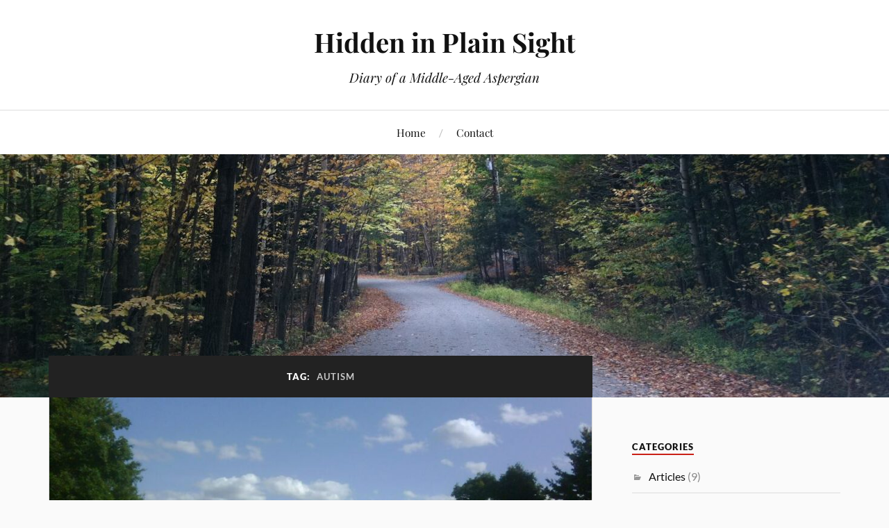

--- FILE ---
content_type: text/html; charset=UTF-8
request_url: https://aspergiandiary.com/tag/autism/
body_size: 26507
content:
<!DOCTYPE html>

<html class="no-js" lang="en-US">

	<head profile="http://gmpg.org/xfn/11">

		<meta http-equiv="Content-Type" content="text/html; charset=UTF-8" />
		<meta name="viewport" content="width=device-width, initial-scale=1.0, maximum-scale=1.0, user-scalable=no" >

		<title>autism &#8211; Hidden in Plain Sight</title>
<meta name='robots' content='max-image-preview:large' />
	<style>img:is([sizes="auto" i], [sizes^="auto," i]) { contain-intrinsic-size: 3000px 1500px }</style>
	<script>document.documentElement.className = document.documentElement.className.replace("no-js","js");</script>
<link rel='dns-prefetch' href='//static.addtoany.com' />
<link rel="alternate" type="application/rss+xml" title="Hidden in Plain Sight &raquo; Feed" href="https://aspergiandiary.com/feed/" />
<link rel="alternate" type="application/rss+xml" title="Hidden in Plain Sight &raquo; Comments Feed" href="https://aspergiandiary.com/comments/feed/" />
<link rel="alternate" type="application/rss+xml" title="Hidden in Plain Sight &raquo; autism Tag Feed" href="https://aspergiandiary.com/tag/autism/feed/" />
<script type="text/javascript">
/* <![CDATA[ */
window._wpemojiSettings = {"baseUrl":"https:\/\/s.w.org\/images\/core\/emoji\/16.0.1\/72x72\/","ext":".png","svgUrl":"https:\/\/s.w.org\/images\/core\/emoji\/16.0.1\/svg\/","svgExt":".svg","source":{"concatemoji":"https:\/\/aspergiandiary.com\/wp-includes\/js\/wp-emoji-release.min.js?ver=6.8.3"}};
/*! This file is auto-generated */
!function(s,n){var o,i,e;function c(e){try{var t={supportTests:e,timestamp:(new Date).valueOf()};sessionStorage.setItem(o,JSON.stringify(t))}catch(e){}}function p(e,t,n){e.clearRect(0,0,e.canvas.width,e.canvas.height),e.fillText(t,0,0);var t=new Uint32Array(e.getImageData(0,0,e.canvas.width,e.canvas.height).data),a=(e.clearRect(0,0,e.canvas.width,e.canvas.height),e.fillText(n,0,0),new Uint32Array(e.getImageData(0,0,e.canvas.width,e.canvas.height).data));return t.every(function(e,t){return e===a[t]})}function u(e,t){e.clearRect(0,0,e.canvas.width,e.canvas.height),e.fillText(t,0,0);for(var n=e.getImageData(16,16,1,1),a=0;a<n.data.length;a++)if(0!==n.data[a])return!1;return!0}function f(e,t,n,a){switch(t){case"flag":return n(e,"\ud83c\udff3\ufe0f\u200d\u26a7\ufe0f","\ud83c\udff3\ufe0f\u200b\u26a7\ufe0f")?!1:!n(e,"\ud83c\udde8\ud83c\uddf6","\ud83c\udde8\u200b\ud83c\uddf6")&&!n(e,"\ud83c\udff4\udb40\udc67\udb40\udc62\udb40\udc65\udb40\udc6e\udb40\udc67\udb40\udc7f","\ud83c\udff4\u200b\udb40\udc67\u200b\udb40\udc62\u200b\udb40\udc65\u200b\udb40\udc6e\u200b\udb40\udc67\u200b\udb40\udc7f");case"emoji":return!a(e,"\ud83e\udedf")}return!1}function g(e,t,n,a){var r="undefined"!=typeof WorkerGlobalScope&&self instanceof WorkerGlobalScope?new OffscreenCanvas(300,150):s.createElement("canvas"),o=r.getContext("2d",{willReadFrequently:!0}),i=(o.textBaseline="top",o.font="600 32px Arial",{});return e.forEach(function(e){i[e]=t(o,e,n,a)}),i}function t(e){var t=s.createElement("script");t.src=e,t.defer=!0,s.head.appendChild(t)}"undefined"!=typeof Promise&&(o="wpEmojiSettingsSupports",i=["flag","emoji"],n.supports={everything:!0,everythingExceptFlag:!0},e=new Promise(function(e){s.addEventListener("DOMContentLoaded",e,{once:!0})}),new Promise(function(t){var n=function(){try{var e=JSON.parse(sessionStorage.getItem(o));if("object"==typeof e&&"number"==typeof e.timestamp&&(new Date).valueOf()<e.timestamp+604800&&"object"==typeof e.supportTests)return e.supportTests}catch(e){}return null}();if(!n){if("undefined"!=typeof Worker&&"undefined"!=typeof OffscreenCanvas&&"undefined"!=typeof URL&&URL.createObjectURL&&"undefined"!=typeof Blob)try{var e="postMessage("+g.toString()+"("+[JSON.stringify(i),f.toString(),p.toString(),u.toString()].join(",")+"));",a=new Blob([e],{type:"text/javascript"}),r=new Worker(URL.createObjectURL(a),{name:"wpTestEmojiSupports"});return void(r.onmessage=function(e){c(n=e.data),r.terminate(),t(n)})}catch(e){}c(n=g(i,f,p,u))}t(n)}).then(function(e){for(var t in e)n.supports[t]=e[t],n.supports.everything=n.supports.everything&&n.supports[t],"flag"!==t&&(n.supports.everythingExceptFlag=n.supports.everythingExceptFlag&&n.supports[t]);n.supports.everythingExceptFlag=n.supports.everythingExceptFlag&&!n.supports.flag,n.DOMReady=!1,n.readyCallback=function(){n.DOMReady=!0}}).then(function(){return e}).then(function(){var e;n.supports.everything||(n.readyCallback(),(e=n.source||{}).concatemoji?t(e.concatemoji):e.wpemoji&&e.twemoji&&(t(e.twemoji),t(e.wpemoji)))}))}((window,document),window._wpemojiSettings);
/* ]]> */
</script>
<style id='wp-emoji-styles-inline-css' type='text/css'>

	img.wp-smiley, img.emoji {
		display: inline !important;
		border: none !important;
		box-shadow: none !important;
		height: 1em !important;
		width: 1em !important;
		margin: 0 0.07em !important;
		vertical-align: -0.1em !important;
		background: none !important;
		padding: 0 !important;
	}
</style>
<link rel='stylesheet' id='wp-block-library-css' href='https://aspergiandiary.com/wp-includes/css/dist/block-library/style.min.css?ver=6.8.3' type='text/css' media='all' />
<style id='classic-theme-styles-inline-css' type='text/css'>
/*! This file is auto-generated */
.wp-block-button__link{color:#fff;background-color:#32373c;border-radius:9999px;box-shadow:none;text-decoration:none;padding:calc(.667em + 2px) calc(1.333em + 2px);font-size:1.125em}.wp-block-file__button{background:#32373c;color:#fff;text-decoration:none}
</style>
<style id='global-styles-inline-css' type='text/css'>
:root{--wp--preset--aspect-ratio--square: 1;--wp--preset--aspect-ratio--4-3: 4/3;--wp--preset--aspect-ratio--3-4: 3/4;--wp--preset--aspect-ratio--3-2: 3/2;--wp--preset--aspect-ratio--2-3: 2/3;--wp--preset--aspect-ratio--16-9: 16/9;--wp--preset--aspect-ratio--9-16: 9/16;--wp--preset--color--black: #111;--wp--preset--color--cyan-bluish-gray: #abb8c3;--wp--preset--color--white: #fff;--wp--preset--color--pale-pink: #f78da7;--wp--preset--color--vivid-red: #cf2e2e;--wp--preset--color--luminous-vivid-orange: #ff6900;--wp--preset--color--luminous-vivid-amber: #fcb900;--wp--preset--color--light-green-cyan: #7bdcb5;--wp--preset--color--vivid-green-cyan: #00d084;--wp--preset--color--pale-cyan-blue: #8ed1fc;--wp--preset--color--vivid-cyan-blue: #0693e3;--wp--preset--color--vivid-purple: #9b51e0;--wp--preset--color--accent: #CA2017;--wp--preset--color--dark-gray: #333;--wp--preset--color--medium-gray: #555;--wp--preset--color--light-gray: #777;--wp--preset--gradient--vivid-cyan-blue-to-vivid-purple: linear-gradient(135deg,rgba(6,147,227,1) 0%,rgb(155,81,224) 100%);--wp--preset--gradient--light-green-cyan-to-vivid-green-cyan: linear-gradient(135deg,rgb(122,220,180) 0%,rgb(0,208,130) 100%);--wp--preset--gradient--luminous-vivid-amber-to-luminous-vivid-orange: linear-gradient(135deg,rgba(252,185,0,1) 0%,rgba(255,105,0,1) 100%);--wp--preset--gradient--luminous-vivid-orange-to-vivid-red: linear-gradient(135deg,rgba(255,105,0,1) 0%,rgb(207,46,46) 100%);--wp--preset--gradient--very-light-gray-to-cyan-bluish-gray: linear-gradient(135deg,rgb(238,238,238) 0%,rgb(169,184,195) 100%);--wp--preset--gradient--cool-to-warm-spectrum: linear-gradient(135deg,rgb(74,234,220) 0%,rgb(151,120,209) 20%,rgb(207,42,186) 40%,rgb(238,44,130) 60%,rgb(251,105,98) 80%,rgb(254,248,76) 100%);--wp--preset--gradient--blush-light-purple: linear-gradient(135deg,rgb(255,206,236) 0%,rgb(152,150,240) 100%);--wp--preset--gradient--blush-bordeaux: linear-gradient(135deg,rgb(254,205,165) 0%,rgb(254,45,45) 50%,rgb(107,0,62) 100%);--wp--preset--gradient--luminous-dusk: linear-gradient(135deg,rgb(255,203,112) 0%,rgb(199,81,192) 50%,rgb(65,88,208) 100%);--wp--preset--gradient--pale-ocean: linear-gradient(135deg,rgb(255,245,203) 0%,rgb(182,227,212) 50%,rgb(51,167,181) 100%);--wp--preset--gradient--electric-grass: linear-gradient(135deg,rgb(202,248,128) 0%,rgb(113,206,126) 100%);--wp--preset--gradient--midnight: linear-gradient(135deg,rgb(2,3,129) 0%,rgb(40,116,252) 100%);--wp--preset--font-size--small: 16px;--wp--preset--font-size--medium: 20px;--wp--preset--font-size--large: 24px;--wp--preset--font-size--x-large: 42px;--wp--preset--font-size--normal: 18px;--wp--preset--font-size--larger: 27px;--wp--preset--spacing--20: 0.44rem;--wp--preset--spacing--30: 0.67rem;--wp--preset--spacing--40: 1rem;--wp--preset--spacing--50: 1.5rem;--wp--preset--spacing--60: 2.25rem;--wp--preset--spacing--70: 3.38rem;--wp--preset--spacing--80: 5.06rem;--wp--preset--shadow--natural: 6px 6px 9px rgba(0, 0, 0, 0.2);--wp--preset--shadow--deep: 12px 12px 50px rgba(0, 0, 0, 0.4);--wp--preset--shadow--sharp: 6px 6px 0px rgba(0, 0, 0, 0.2);--wp--preset--shadow--outlined: 6px 6px 0px -3px rgba(255, 255, 255, 1), 6px 6px rgba(0, 0, 0, 1);--wp--preset--shadow--crisp: 6px 6px 0px rgba(0, 0, 0, 1);}:where(.is-layout-flex){gap: 0.5em;}:where(.is-layout-grid){gap: 0.5em;}body .is-layout-flex{display: flex;}.is-layout-flex{flex-wrap: wrap;align-items: center;}.is-layout-flex > :is(*, div){margin: 0;}body .is-layout-grid{display: grid;}.is-layout-grid > :is(*, div){margin: 0;}:where(.wp-block-columns.is-layout-flex){gap: 2em;}:where(.wp-block-columns.is-layout-grid){gap: 2em;}:where(.wp-block-post-template.is-layout-flex){gap: 1.25em;}:where(.wp-block-post-template.is-layout-grid){gap: 1.25em;}.has-black-color{color: var(--wp--preset--color--black) !important;}.has-cyan-bluish-gray-color{color: var(--wp--preset--color--cyan-bluish-gray) !important;}.has-white-color{color: var(--wp--preset--color--white) !important;}.has-pale-pink-color{color: var(--wp--preset--color--pale-pink) !important;}.has-vivid-red-color{color: var(--wp--preset--color--vivid-red) !important;}.has-luminous-vivid-orange-color{color: var(--wp--preset--color--luminous-vivid-orange) !important;}.has-luminous-vivid-amber-color{color: var(--wp--preset--color--luminous-vivid-amber) !important;}.has-light-green-cyan-color{color: var(--wp--preset--color--light-green-cyan) !important;}.has-vivid-green-cyan-color{color: var(--wp--preset--color--vivid-green-cyan) !important;}.has-pale-cyan-blue-color{color: var(--wp--preset--color--pale-cyan-blue) !important;}.has-vivid-cyan-blue-color{color: var(--wp--preset--color--vivid-cyan-blue) !important;}.has-vivid-purple-color{color: var(--wp--preset--color--vivid-purple) !important;}.has-black-background-color{background-color: var(--wp--preset--color--black) !important;}.has-cyan-bluish-gray-background-color{background-color: var(--wp--preset--color--cyan-bluish-gray) !important;}.has-white-background-color{background-color: var(--wp--preset--color--white) !important;}.has-pale-pink-background-color{background-color: var(--wp--preset--color--pale-pink) !important;}.has-vivid-red-background-color{background-color: var(--wp--preset--color--vivid-red) !important;}.has-luminous-vivid-orange-background-color{background-color: var(--wp--preset--color--luminous-vivid-orange) !important;}.has-luminous-vivid-amber-background-color{background-color: var(--wp--preset--color--luminous-vivid-amber) !important;}.has-light-green-cyan-background-color{background-color: var(--wp--preset--color--light-green-cyan) !important;}.has-vivid-green-cyan-background-color{background-color: var(--wp--preset--color--vivid-green-cyan) !important;}.has-pale-cyan-blue-background-color{background-color: var(--wp--preset--color--pale-cyan-blue) !important;}.has-vivid-cyan-blue-background-color{background-color: var(--wp--preset--color--vivid-cyan-blue) !important;}.has-vivid-purple-background-color{background-color: var(--wp--preset--color--vivid-purple) !important;}.has-black-border-color{border-color: var(--wp--preset--color--black) !important;}.has-cyan-bluish-gray-border-color{border-color: var(--wp--preset--color--cyan-bluish-gray) !important;}.has-white-border-color{border-color: var(--wp--preset--color--white) !important;}.has-pale-pink-border-color{border-color: var(--wp--preset--color--pale-pink) !important;}.has-vivid-red-border-color{border-color: var(--wp--preset--color--vivid-red) !important;}.has-luminous-vivid-orange-border-color{border-color: var(--wp--preset--color--luminous-vivid-orange) !important;}.has-luminous-vivid-amber-border-color{border-color: var(--wp--preset--color--luminous-vivid-amber) !important;}.has-light-green-cyan-border-color{border-color: var(--wp--preset--color--light-green-cyan) !important;}.has-vivid-green-cyan-border-color{border-color: var(--wp--preset--color--vivid-green-cyan) !important;}.has-pale-cyan-blue-border-color{border-color: var(--wp--preset--color--pale-cyan-blue) !important;}.has-vivid-cyan-blue-border-color{border-color: var(--wp--preset--color--vivid-cyan-blue) !important;}.has-vivid-purple-border-color{border-color: var(--wp--preset--color--vivid-purple) !important;}.has-vivid-cyan-blue-to-vivid-purple-gradient-background{background: var(--wp--preset--gradient--vivid-cyan-blue-to-vivid-purple) !important;}.has-light-green-cyan-to-vivid-green-cyan-gradient-background{background: var(--wp--preset--gradient--light-green-cyan-to-vivid-green-cyan) !important;}.has-luminous-vivid-amber-to-luminous-vivid-orange-gradient-background{background: var(--wp--preset--gradient--luminous-vivid-amber-to-luminous-vivid-orange) !important;}.has-luminous-vivid-orange-to-vivid-red-gradient-background{background: var(--wp--preset--gradient--luminous-vivid-orange-to-vivid-red) !important;}.has-very-light-gray-to-cyan-bluish-gray-gradient-background{background: var(--wp--preset--gradient--very-light-gray-to-cyan-bluish-gray) !important;}.has-cool-to-warm-spectrum-gradient-background{background: var(--wp--preset--gradient--cool-to-warm-spectrum) !important;}.has-blush-light-purple-gradient-background{background: var(--wp--preset--gradient--blush-light-purple) !important;}.has-blush-bordeaux-gradient-background{background: var(--wp--preset--gradient--blush-bordeaux) !important;}.has-luminous-dusk-gradient-background{background: var(--wp--preset--gradient--luminous-dusk) !important;}.has-pale-ocean-gradient-background{background: var(--wp--preset--gradient--pale-ocean) !important;}.has-electric-grass-gradient-background{background: var(--wp--preset--gradient--electric-grass) !important;}.has-midnight-gradient-background{background: var(--wp--preset--gradient--midnight) !important;}.has-small-font-size{font-size: var(--wp--preset--font-size--small) !important;}.has-medium-font-size{font-size: var(--wp--preset--font-size--medium) !important;}.has-large-font-size{font-size: var(--wp--preset--font-size--large) !important;}.has-x-large-font-size{font-size: var(--wp--preset--font-size--x-large) !important;}
:where(.wp-block-post-template.is-layout-flex){gap: 1.25em;}:where(.wp-block-post-template.is-layout-grid){gap: 1.25em;}
:where(.wp-block-columns.is-layout-flex){gap: 2em;}:where(.wp-block-columns.is-layout-grid){gap: 2em;}
:root :where(.wp-block-pullquote){font-size: 1.5em;line-height: 1.6;}
</style>
<link rel='stylesheet' id='rcno-default-style-css' href='https://aspergiandiary.com/wp-content/plugins/recencio-book-reviews/public/templates/rcno_default/default-style.css?ver=1.0.0' type='text/css' media='all' />
<link rel='stylesheet' id='recencio-book-reviews-css' href='https://aspergiandiary.com/wp-content/plugins/recencio-book-reviews/public/css/rcno-reviews-public.css?ver=1.66.0' type='text/css' media='all' />
<link rel='stylesheet' id='wp-components-css' href='https://aspergiandiary.com/wp-includes/css/dist/components/style.min.css?ver=6.8.3' type='text/css' media='all' />
<link rel='stylesheet' id='godaddy-styles-css' href='https://aspergiandiary.com/wp-content/mu-plugins/vendor/wpex/godaddy-launch/includes/Dependencies/GoDaddy/Styles/build/latest.css?ver=2.0.2' type='text/css' media='all' />
<link rel='stylesheet' id='lovecraft_googlefonts-css' href='https://aspergiandiary.com/wp-content/themes/lovecraft/assets/css/fonts.css?ver=6.8.3' type='text/css' media='all' />
<link rel='stylesheet' id='lovecraft_genericons-css' href='https://aspergiandiary.com/wp-content/themes/lovecraft/assets/css/genericons.min.css?ver=6.8.3' type='text/css' media='all' />
<link rel='stylesheet' id='lovecraft_style-css' href='https://aspergiandiary.com/wp-content/themes/lovecraft/style.css?ver=2.1.1' type='text/css' media='all' />
<link rel='stylesheet' id='addtoany-css' href='https://aspergiandiary.com/wp-content/plugins/add-to-any/addtoany.min.css?ver=1.16' type='text/css' media='all' />
<script type="text/javascript" id="addtoany-core-js-before">
/* <![CDATA[ */
window.a2a_config=window.a2a_config||{};a2a_config.callbacks=[];a2a_config.overlays=[];a2a_config.templates={};
/* ]]> */
</script>
<script type="text/javascript" defer src="https://static.addtoany.com/menu/page.js" id="addtoany-core-js"></script>
<script type="text/javascript" src="https://aspergiandiary.com/wp-includes/js/jquery/jquery.min.js?ver=3.7.1" id="jquery-core-js"></script>
<script type="text/javascript" src="https://aspergiandiary.com/wp-includes/js/jquery/jquery-migrate.min.js?ver=3.4.1" id="jquery-migrate-js"></script>
<script type="text/javascript" defer src="https://aspergiandiary.com/wp-content/plugins/add-to-any/addtoany.min.js?ver=1.1" id="addtoany-jquery-js"></script>
<script type="text/javascript" src="https://aspergiandiary.com/wp-content/plugins/recencio-book-reviews/public/js/rcno-reviews-public.js?ver=1.66.0" id="recencio-book-reviews-js"></script>
<script type="text/javascript" src="https://aspergiandiary.com/wp-content/themes/lovecraft/assets/js/doubletaptogo.min.js?ver=1" id="lovecraft_doubletap-js"></script>
<link rel="https://api.w.org/" href="https://aspergiandiary.com/wp-json/" /><link rel="alternate" title="JSON" type="application/json" href="https://aspergiandiary.com/wp-json/wp/v2/tags/11" /><link rel="EditURI" type="application/rsd+xml" title="RSD" href="https://aspergiandiary.com/xmlrpc.php?rsd" />
<meta name="generator" content="WordPress 6.8.3" />
<link rel="icon" href="https://aspergiandiary.com/wp-content/uploads/2018/10/cropped-11742769_10207719117685739_4981323241046784059_n-e1538675346373-2-32x32.jpg" sizes="32x32" />
<link rel="icon" href="https://aspergiandiary.com/wp-content/uploads/2018/10/cropped-11742769_10207719117685739_4981323241046784059_n-e1538675346373-2-192x192.jpg" sizes="192x192" />
<link rel="apple-touch-icon" href="https://aspergiandiary.com/wp-content/uploads/2018/10/cropped-11742769_10207719117685739_4981323241046784059_n-e1538675346373-2-180x180.jpg" />
<meta name="msapplication-TileImage" content="https://aspergiandiary.com/wp-content/uploads/2018/10/cropped-11742769_10207719117685739_4981323241046784059_n-e1538675346373-2-270x270.jpg" />

	</head>

	<body class="archive tag tag-autism tag-11 wp-theme-lovecraft">

		
		<a class="skip-link button" href="#site-content">Skip to the content</a>

		<header class="header-wrapper">

			<div class="header section bg-white small-padding">

				<div class="section-inner group">

					
						<div class="blog-title">
							<a href="https://aspergiandiary.com" rel="home">Hidden in Plain Sight</a>
						</div>
					
													<h4 class="blog-tagline">Diary of a Middle-Aged Aspergian</h4>
											
					
				</div><!-- .section-inner -->

			</div><!-- .header -->

			<div class="toggles group">

				<button type="button" class="nav-toggle toggle">
					<div class="bar"></div>
					<div class="bar"></div>
					<div class="bar"></div>
					<span class="screen-reader-text">Toggle the mobile menu</span>
				</button>

				<button type="button" class="search-toggle toggle">
					<div class="genericon genericon-search"></div>
					<span class="screen-reader-text">Toggle the search field</span>
				</button>

			</div><!-- .toggles -->

		</header><!-- .header-wrapper -->

		<div class="navigation bg-white no-padding">

			<div class="section-inner group">

				<ul class="mobile-menu">

					<li id="menu-item-10" class="menu-item menu-item-type-custom menu-item-object-custom menu-item-10"><a href="/">Home</a></li>
<li id="menu-item-11" class="menu-item menu-item-type-post_type menu-item-object-page menu-item-11"><a href="https://aspergiandiary.com/contact/">Contact</a></li>

				</ul>

				<div class="mobile-search">
					
<form method="get" class="search-form" id="search-form-696eb43b9b2f7" action="https://aspergiandiary.com/">
	<input type="search" class="search-field" placeholder="Search form" name="s" id="s-696eb43b9b2fa" />
	<button type="submit" class="search-button"><div class="genericon genericon-search"></div><span class="screen-reader-text">Search</span></button>
</form>
				</div><!-- .mobile-search -->

				<ul class="main-menu">

					<li class="menu-item menu-item-type-custom menu-item-object-custom menu-item-10"><a href="/">Home</a></li>
<li class="menu-item menu-item-type-post_type menu-item-object-page menu-item-11"><a href="https://aspergiandiary.com/contact/">Contact</a></li>

				</ul><!-- .main-menu -->

			</div><!-- .section-inner -->

		</div><!-- .navigation -->

		
			<figure class="header-image bg-image" style="background-image: url( https://aspergiandiary.com/wp-content/uploads/2018/10/cropped-img_2562-1.jpg );">
				<img src="https://aspergiandiary.com/wp-content/uploads/2018/10/cropped-img_2562-1.jpg" />
			</figure>

		
		<main id="site-content">
<div class="wrapper section">

	<div class="section-inner group">

		<div class="content">

			
				<div class="archive-header">

					<h1 class="archive-title">

						Tag: <span>autism</span>
						
					</h1>

					
				</div><!-- .archive-header -->

			
			
				<div class="posts" id="posts">

					<div id="post-368" class="post post-368 type-post status-publish format-standard has-post-thumbnail hentry category-articles tag-aspergers tag-autism tag-grief tag-shambhala">

	
	
		<figure class="post-image">
			<a href="https://aspergiandiary.com/2019/11/accepting-loss-and-impermanence/">
				<img width="900" height="675" src="https://aspergiandiary.com/wp-content/uploads/2019/11/Valley-View-900x675.jpg" class="attachment-post-image size-post-image wp-post-image" alt="" decoding="async" fetchpriority="high" srcset="https://aspergiandiary.com/wp-content/uploads/2019/11/Valley-View-900x675.jpg 900w, https://aspergiandiary.com/wp-content/uploads/2019/11/Valley-View-300x225.jpg 300w, https://aspergiandiary.com/wp-content/uploads/2019/11/Valley-View-768x576.jpg 768w, https://aspergiandiary.com/wp-content/uploads/2019/11/Valley-View.jpg 960w" sizes="(max-width: 900px) 100vw, 900px" />			</a><!-- .featured-media -->
		</figure><!-- .post-image -->

	
	<div class="post-inner">

		
			<div class="post-header">

				
					<h2 class="post-title"><a href="https://aspergiandiary.com/2019/11/accepting-loss-and-impermanence/">Accepting Loss and Impermanence</a></h2>

							
		<div class="post-meta">

			<p class="post-author"><span>By </span><a href="https://aspergiandiary.com/author/samiam02809/" title="Posts by Sam Adams" rel="author">Sam Adams</a></p>

			<p class="post-date"><span>On </span><a href="https://aspergiandiary.com/2019/11/accepting-loss-and-impermanence/">November 26, 2019</a></p>

							<p class="post-categories"><span>In </span><a href="https://aspergiandiary.com/category/articles/" rel="category tag">Articles</a></p>
			
			
		</div><!-- .post-meta -->

		
			</div><!-- .post-header -->

		
		
			<div class="post-content entry-content">
				
<h2 class="wp-block-heading">The more things change, the less they stay the same.</h2>



<div class="wp-block-image"><figure class="alignright size-large is-resized"><img decoding="async" src="https://aspergiandiary.com/wp-content/uploads/2019/11/Jennifer-1024x1024.jpg" alt="" class="wp-image-375" width="300" height="286"/><figcaption>Jennifer Howard, 2019</figcaption></figure></div>



<p>This past Saturday morning we said goodbye to someone I cherished, Jennifer Howard, at age 75. Jennifer was a longtime family friend, a woman seemingly loved by everyone who knew her, and truly one of my favorite humans in the world. Several years earlier we also lost Jennifer&#8217;s lifelong partner Mitchell, a man I admired and looked up to all my life, who was as close to a grandfather as I ever had. Truth be told, Mitchell and Jennifer led an amazing life&#8211;more than most people could ever ask for. They lived out loud, they traveled the world together, they opened their home&#8211;and their hearts&#8211;to a constant stream of friends and family. The love they felt for one another, and the joy they shared with others, seemed boundless.</p>



<p>Next to my desk I have a photograph of the Mad River Valley taken from the front porch of the Vermont home Mitchell and Jennifer inhabited for nearly fifty years. This image is a touchstone for me in moments when I am sad or weary, and I think of them every time I look at it. Over the years, when I&#8217;ve been in the Valley while Mitchell and Jennifer were away traveling somewhere, I would occasionally stop by their house just to stand on their porch, take in the view, breath deeply, and feel grounded for a moment. And suddenly today they&#8217;re both gone from this world. They&#8217;re not off visiting the Galapagos Islands; they&#8217;re not wintering in Key West; they&#8217;re not hiking the Long Trail; and the house that was always so warm feels cold and empty. It&#8217;s a reality I&#8217;m struggling to absorb, and I even debated if I should put the picture away. All of this has left me asking some fundamental questions about how I process grief and loss as a person with High-Functioning Autism.</p>



<div class="wp-block-image"><figure class="alignleft size-large is-resized"><img decoding="async" src="https://aspergiandiary.com/wp-content/uploads/2019/11/IMG-8734-1024x768.jpg" alt="" class="wp-image-383" width="300" height="212"/><figcaption>The Mad River Valley, as seen from Mitchell and Jennifer&#8217;s front porch, as seen from my desk in Rhode Island.</figcaption></figure></div>



<p>The world can be a bewildering and often overwhelming place for those of us living with Autism Spectrum Disorders. We struggle constantly to understand and interact with the neurotypical world around us. Things happen faster than we can process them, and we&#8217;re easily lost in the fog like a pilot who no longer knows which way is up and which way is down. Many with Autism use rituals and repetitive behaviors as a means of grounding, sometimes without even realizing we&#8217;re doing so. We are also grounded by familiar people and places, anchor points in an otherwise chaotic world. Humans that we know and love, who we can count on to love, understand, and accept us with all our quirks. Places that we can always go back to, like my hometown of New Orleans&#8211;or Mitchell and Jennifer&#8217;s front porch in Vermont. The constancy of these people and places, and the connections we share, help us find our bearings and remind us who (and sometimes where) we are.</p>



<p>The problem, of course, is that the world is an impermanent place. This I gleaned from years of studying Shambhala meditation. Our journey as humans is marked by uncertainty, loss, and pain. The harder we cling to people and things, the more elusive they become. This too I know. But while the concept makes sense to me in the abstract, I struggle mightily with its application to my life. Of course, many people prefer certainty and some degree of constancy; that&#8217;s not unique to people with Autism. But as a man with Asperger&#8217;s, I find change to be far more than uncomfortable. For me, change is inextricably coupled with loss, regardless of whether the change is for the better. This has led me to stick it out with the wrong jobs, friendships, once even a marriage, long after the point when I rationally knew it was time to go. Years after the fact, I still have nightmares about moving out of the house I once lived in, changing jobs, saying goodbye to people. Letting go of people, places, and routines familiar to me is extremely difficult&#8211;seemingly impossible at times. And when I do it, whether by choice or not, it leaves me unsettled and feeling a bit lost in the world. Losing first Mitchell, and now Jennifer, has certainly been that for me; my fundamental sense of where I am in the world is somehow altered without them.</p>



<div class="wp-block-image"><figure class="alignright size-large is-resized"><img decoding="async" src="https://aspergiandiary.com/wp-content/uploads/2019/11/Mitchell.jpg" alt="" class="wp-image-377" width="300" srcset="https://aspergiandiary.com/wp-content/uploads/2019/11/Mitchell.jpg 960w, https://aspergiandiary.com/wp-content/uploads/2019/11/Mitchell-300x225.jpg 300w, https://aspergiandiary.com/wp-content/uploads/2019/11/Mitchell-768x576.jpg 768w, https://aspergiandiary.com/wp-content/uploads/2019/11/Mitchell-900x675.jpg 900w" sizes="(max-width: 960px) 100vw, 960px" /><figcaption>With Mitchell Kontoff, 2014</figcaption></figure></div>



<p>The only thing worse than losing someone you love is watching someone you love suffer. And for the past year and a half, Jennifer&#8217;s friends and family have watched her suffer tremendously with her health, as all the while she wanted nothing more than to be reunited with her love Mitchell. To wish anything for Jennifer but a joyous, peaceful exit from this world would be unspeakably selfish. And, truth be told, when I read the text saying she had passed quietly during the night surrounded by her loved ones, my first tangible emotion was relief. Relief for her, and relief for all those who loved her and remained by by her side till the very end. But later in the day, after an early morning dash to Vermont, as I sat next to her, touched her hand and kissed her forehead to say goodbye, I realized there is now a hole in how I experience the world. From her bedside I gazed out the window at the same view of the Valley I&#8217;ve seen thousands of times before, and suddenly it didn&#8217;t look quite the same anymore. Not more, not less&#8230; just different, because Mitchell and Jennifer were no longer there to see it with those who loved them and shared so much joy with them over the years.</p>



<p>Of course people don&#8217;t live forever. And according to Frank Sinatra,  someday even Gibraltar may tumble. But as the humans we love and admire grow older and eventually leave us, the world doesn&#8217;t have to become duller and more uncertain. Instead we should each see it as our role to take their place, to be the person who enriches the world for others, and who eventually passes on the torch to another generation. In the meantime, the Mad River Valley is in fact no less beautiful today than it was yesterday. It is perhaps even a little brighter as I think of the decades that Mitchell and Jennifer enjoyed the view from their house. Someday my own children will hopefully stand in the same spot and think the same of me when I&#8217;m gone. In the meantime will I cherish every memory I have of Mitchell Kontoff and Jennifer Howard, and wish them Godspeed wherever their journey takes them next.</p>



<p>The picture will remain on the wall next to my desk.</p>



<pre class="wp-block-verse">This post is dedicated to the memory of two amazing humans, Mitchell Kontoff and Jennifer Howard, with profound gratitude for the love, laughter, and good times we've shared over the course of nearly five decades knowing each another. "May their memory be for a blessing."</pre>
<div class="addtoany_share_save_container addtoany_content addtoany_content_bottom"><div class="a2a_kit a2a_kit_size_32 addtoany_list" data-a2a-url="https://aspergiandiary.com/2019/11/accepting-loss-and-impermanence/" data-a2a-title="Accepting Loss and Impermanence"><a class="a2a_button_facebook" href="https://www.addtoany.com/add_to/facebook?linkurl=https%3A%2F%2Faspergiandiary.com%2F2019%2F11%2Faccepting-loss-and-impermanence%2F&amp;linkname=Accepting%20Loss%20and%20Impermanence" title="Facebook" rel="nofollow noopener" target="_blank"></a><a class="a2a_button_twitter" href="https://www.addtoany.com/add_to/twitter?linkurl=https%3A%2F%2Faspergiandiary.com%2F2019%2F11%2Faccepting-loss-and-impermanence%2F&amp;linkname=Accepting%20Loss%20and%20Impermanence" title="Twitter" rel="nofollow noopener" target="_blank"></a><a class="a2a_dd addtoany_share_save addtoany_share" href="https://www.addtoany.com/share"></a></div></div>			</div>

			
	</div><!-- .post-inner -->

</div><!-- .post -->
<div id="post-330" class="post post-330 type-post status-publish format-standard has-post-thumbnail hentry category-articles tag-aane tag-aspergers tag-autism tag-dating tag-high-functioning-autism tag-intimacy tag-love tag-relationships">

	
	
		<figure class="post-image">
			<a href="https://aspergiandiary.com/2019/03/a-day-of-firsts/">
				<img width="900" height="600" src="https://aspergiandiary.com/wp-content/uploads/2019/03/Love-900x600.jpg" class="attachment-post-image size-post-image wp-post-image" alt="" decoding="async" loading="lazy" srcset="https://aspergiandiary.com/wp-content/uploads/2019/03/Love-900x600.jpg 900w, https://aspergiandiary.com/wp-content/uploads/2019/03/Love-300x200.jpg 300w, https://aspergiandiary.com/wp-content/uploads/2019/03/Love-768x512.jpg 768w, https://aspergiandiary.com/wp-content/uploads/2019/03/Love.jpg 960w" sizes="auto, (max-width: 900px) 100vw, 900px" />			</a><!-- .featured-media -->
		</figure><!-- .post-image -->

	
	<div class="post-inner">

		
			<div class="post-header">

				
					<h2 class="post-title"><a href="https://aspergiandiary.com/2019/03/a-day-of-firsts/">A day of firsts</a></h2>

							
		<div class="post-meta">

			<p class="post-author"><span>By </span><a href="https://aspergiandiary.com/author/samiam02809/" title="Posts by Sam Adams" rel="author">Sam Adams</a></p>

			<p class="post-date"><span>On </span><a href="https://aspergiandiary.com/2019/03/a-day-of-firsts/">March 31, 2019</a></p>

							<p class="post-categories"><span>In </span><a href="https://aspergiandiary.com/category/articles/" rel="category tag">Articles</a></p>
			
			
		</div><!-- .post-meta -->

		
			</div><!-- .post-header -->

		
		
			<div class="post-content entry-content">
				
<p>Last Saturday, the Asperger/Autism Network (<a rel="noopener noreferrer" href="http://www.aane.org" target="_blank">AANE.org</a>) gave me the honor of serving as a panelist for their spring conference: <em>Intimacy, Dating, and Sexuality</em>. Although I&#8217;ve used <em>Aspergian Diary</em> as a platform to share my story, Saturday was the first time I&#8217;ve actually spoken about my Autism in a public forum. It was also the first time I&#8217;ve attended a conference about Autism. For that matter, it was the first time I&#8217;ve even been someplace where the majority of people around me were either on the Autism Spectrum themselves or have a loved one who is. So, a day of many firsts.</p>



<p>Saturday&#8217;s topic of conversation rarely gets the attention it deserves. Society (including many healthcare providers) often assumes that people on the Autism Spectrum either don&#8217;t want or are incapable of meaningful, intimate relationships. We&#8217;re introverted, we lack empathy and emotional reciprocity, we don&#8217;t like to be touched or hugged, and we&#8217;ll never be able to have meaningful personal connections. While some of that is certainly true for some individuals, it&#8217;s by no means the rule. (I&#8217;ll admit that many of us are difficult to live with—myself included—but that doesn&#8217;t mean we&#8217;re not relationship material.) People with Autism, especially high-functioning Autism, often <em>want </em>love and friendship—we just don&#8217;t always know how to go about getting and sustaining them.</p>



<p>Speaking to Saturday&#8217;s AANE audience, Dr. Isabelle Hénault offered some interesting insights regarding empathy (something most people with Autism are assumed to lack.) The truth, Hénault argues, is that people with Autism frequently experience enormous empathy but convey it in ways that are easily overlooked or misinterpreted by their neurotypical partners. For that matter, empathy brings up a surge of emotion that we struggle to identify and convey in real time. I now realize for the first time that when Erica is upset about something, I often show my empathy by doing nice things for her like cooking dinner. But this isn&#8217;t what a neurotypical expects, so the message often gets lost in translation.</p>



<blockquote class="wp-block-quote is-layout-flow wp-block-quote-is-layout-flow"><p>Since everything changes eventually, acceptance is key. See what is, allow what is, accept what is. </p><p>And grow from there.</p><cite>Karen Lean</cite></blockquote>



<p>Karen Lean, Vice President of the AANE Board and herself a person with Asperger&#8217;s, encouraged the room with her statement, &#8220;You are capable and worthy of growth, companionship, community, and love.&#8221; This is a basic truth that&#8217;s easy to forget. When you&#8217;ve spent a lifetime getting things wrong in your personal interactions, and being frequently admonished for your social and romantic mis-steps, it&#8217;s easy to wind up feeling alone—unworthy of love, friendship, and other forms of human connection. Lean reminds us that we are <em>all</em> human and <em>all</em> deserving and capable of love. (And it helps to remember that plenty of neurotypicals also suck at dating and relationships.)</p>



<p>Relationship success seems to require three key ingredients. First, you must value yourself before others can value and appreciate you. That&#8217;s of course much easier said than done, and takes time, but it&#8217;s a universal rule equally applicable to neurotypicals and those on the Autism Spectrum. Second, you must have realistic expectations about relationships. And those expectations may look somewhat different when a partner is on the Autism Spectrum. (See <a href="https://aspergiandiary.com/2018/10/making-marriage-work/">Finding Love</a>.) Lastly, and perhaps most importantly, you must never give up. You must keep learning and growing until you get it right. The destination you arrive at may be different than the one you set out for, but to quote the late Douglas Adams, &#8220;I may not have gone where I intended to go, but I think I have ended up where I needed to be.&#8221;</p>



<p>There&#8217;s something to be said for spending time around a group of people to whom you don&#8217;t have to explain your quirks. As I was eating lunch (after an hour on stage) a man approached my table. He introduced himself, thanked me for my presentation, and then—without skipping a beat—politely asked if I would like to see some card tricks. (I love my fellow Aspergians!) The best part was that, when I responded that I was in need of a little time to introvert after my presentation, he didn&#8217;t bat an eye—not a problem, no further explanation required. He wished me well and headed back to his table without another word. Brothers in arms. (NOTE: I was so touched that I sought him out a little later once I&#8217;d regrouped. Not surprisingly, he turned out to have some of the best card tricks I&#8217;ve ever seen.)</p>



<p>For me, Saturday was about knowing who you are, embracing that person, and creating space for others to embrace you as well. That&#8217;s not something I&#8217;ve entirely mastered just yet, but I&#8217;m pleased to report that I am a work in progress. In the course of that journey, it was liberating to spend a day engaging my own community, sharing my story, answering questions, and hearing about others&#8217; own experiences. I am grateful to Dania Jekel, Ilia Walsh, Janeka Melanson, and the rest of AANE for putting on this event. In a few hours time, they brought together a community for whom intimacy, dating, and sexuality have such great meaning.</p>
<div class="addtoany_share_save_container addtoany_content addtoany_content_bottom"><div class="a2a_kit a2a_kit_size_32 addtoany_list" data-a2a-url="https://aspergiandiary.com/2019/03/a-day-of-firsts/" data-a2a-title="A day of firsts"><a class="a2a_button_facebook" href="https://www.addtoany.com/add_to/facebook?linkurl=https%3A%2F%2Faspergiandiary.com%2F2019%2F03%2Fa-day-of-firsts%2F&amp;linkname=A%20day%20of%20firsts" title="Facebook" rel="nofollow noopener" target="_blank"></a><a class="a2a_button_twitter" href="https://www.addtoany.com/add_to/twitter?linkurl=https%3A%2F%2Faspergiandiary.com%2F2019%2F03%2Fa-day-of-firsts%2F&amp;linkname=A%20day%20of%20firsts" title="Twitter" rel="nofollow noopener" target="_blank"></a><a class="a2a_dd addtoany_share_save addtoany_share" href="https://www.addtoany.com/share"></a></div></div>			</div>

			
	</div><!-- .post-inner -->

</div><!-- .post -->
<div id="post-284" class="post post-284 type-post status-publish format-standard hentry category-articles tag-accommodations tag-ada tag-adaaa tag-aspergers tag-autism tag-disability tag-man-in-motion tag-rick-hansen tag-st-elmos-fire">

	
	
	<div class="post-inner">

		
			<div class="post-header">

				
					<h2 class="post-title"><a href="https://aspergiandiary.com/2019/02/an-aspergian-man-in-motion/">Aspergian man in motion</a></h2>

							
		<div class="post-meta">

			<p class="post-author"><span>By </span><a href="https://aspergiandiary.com/author/samiam02809/" title="Posts by Sam Adams" rel="author">Sam Adams</a></p>

			<p class="post-date"><span>On </span><a href="https://aspergiandiary.com/2019/02/an-aspergian-man-in-motion/">February 1, 2019</a></p>

							<p class="post-categories"><span>In </span><a href="https://aspergiandiary.com/category/articles/" rel="category tag">Articles</a></p>
			
			
		</div><!-- .post-meta -->

		
			</div><!-- .post-header -->

		
		
			<div class="post-content entry-content">
				
<div class="wp-block-image"><figure class="alignright is-resized"><img loading="lazy" decoding="async" src="https://aspergiandiary.com/wp-content/uploads/2019/02/Rick_Hansen.jpg" alt="" class="wp-image-296" width="295" height="444" srcset="https://aspergiandiary.com/wp-content/uploads/2019/02/Rick_Hansen.jpg 512w, https://aspergiandiary.com/wp-content/uploads/2019/02/Rick_Hansen-199x300.jpg 199w" sizes="auto, (max-width: 295px) 100vw, 295px" /><figcaption>Rick Hansen training on wheelchair ergometer shortly before embarking on Man in Motion Tour, Biomechanics Laboratory, University of British Columbia, Vancouver, BC, Canada (Photo D. Gordon E. Robertson )</figcaption></figure></div>



<p>In March of 1985, paralympian and disability activist Rick Hansen set out from Vancouver, British Columbia to circle the globe in his wheelchair. Covering nearly 25,000 miles during his &#8220;Man in Motion&#8221; tour, Hansen raised $26 million for spinal cord research while changing fundamental perceptions about disability and the need for a more accessible world. Inspired by his story of triumph over adversity, songwriters David Foster and John Parr commemorated his journey home across Canada with the lyrics to &#8220;St. Elmo&#8217;s Fire (Man in Motion),&#8221; a song later made famous by a movie of the same name.</p>



<p>Since my diagnosis with Asperger&#8217;s Syndrome in 2013, I&#8217;ve struggled with using the term disability to describe myself. It&#8217;s at times felt disingenuous to do so; certainly I can&#8217;t compare my experience to that of Rick Hansen and individuals with a physical disability, or to individuals with severe psychiatric conditions such as schizophrenia. Yet I struggle nonetheless with basic functions of daily living, particularly when it comes to communicating effectively with others. I may not have physical limitations (other than sensory issues) but I do need understanding and reasonable accommodations to find success in many aspects of my life. And such accommodations are based on having a legally-qualified disability.</p>



<blockquote class="wp-block-quote is-layout-flow wp-block-quote-is-layout-flow"><p>Gonna be your man in motion, all I need is a pair of wheels. Take me where my future&#8217;s lyin&#8217;, St. Elmo&#8217;s fire&#8230;</p><cite>John Parr &#8220;St. Elmo&#8217;s Fire&#8221;</cite></blockquote>



<p>The ADA defines disability as &#8220;a physical or mental impairment that substantially limits one or more major life activity.&#8221; There is no question that High Functioning Autism does exactly this. (The Americans with Disabilities Act includes &#8220;interacting with others&#8221; as a major life activity, along with communication, thinking, and other functions.) But where does this leave me? Is there a &#8220;disability spectrum&#8221; and if so, where do I fall on it?</p>



<p>The world Rick Hansen traveled in the mid-1980&#8217;s was very different with respect to disabilities. The Americans with Disabilities Act was still years away, there were very limited programs to promote accessibility, and people with disabilities enjoyed little in the way of workplace protections. Few people expected a man who lost the use of his legs at age 15 to circumnavigate the planet under his own power. Thirty-four years later, I&#8217;d like to say that has all changed&#8211;and indeed much has. Yet we have a long way to go in regard to physical as well as mental and psychological conditions.</p>



<blockquote class="wp-block-quote is-layout-flow wp-block-quote-is-layout-flow"><p>I can climb the highest mountain, cross the wildest sea. I can see St. Elmo&#8217;s fire burnin&#8217; in me, burnin&#8217; in me. Just once in his life a man has his time. And my time is now, I&#8217;m coming alive.</p><cite>John Parr &#8220;St. Elmo&#8217;s Fire&#8221;</cite></blockquote>



<p>Recently I found myself for the first time having to stand up for my legal rights as a person with an Autism Spectrum Disorder. This forced me to at long last acknowledge and own my status as a person with a disability. For more than six years I&#8217;ve managed to avoid this fundamental question about disability, floating along in a liminal space somewhere between disabled, differently-abled, and having a different &#8220;operating system.&#8221; Yet the bottom line is that my brain <em>does&nbsp;</em>work differently from others around me. My ability to communicate and interact with others <em>is</em> impaired by my condition, the very definition of a disability. I <em>do </em>benefit tremendously from reasonable accommodations both at work and at home.</p>



<p>As I grappled with this question of disability, &#8220;St. Elmo&#8217;s Fire&#8221; suddenly spoke to me in new ways (yes, I grew up in the 80&#8217;s.) Through Parr&#8217;s song, Rick Hansen&#8217;s story has helped me see for the first time the bigger picture of living with a disability. Even now, when I&#8217;m struggling with the daily challenges of Asperger&#8217;s, I find myself closing my eyes for a moment. I see Hansen as he powers his wheel chair across the farms of western Canada; a man in motion, heading toward a new horizon underneath a blazing sky. With his journey Rick Hansen didn&#8217;t just overcome his disability; he fundamentally changed how the world understood it.</p>



<blockquote class="wp-block-quote is-layout-flow wp-block-quote-is-layout-flow"><p>I can hear the music playin&#8217;, I can see the banners fly. Feel like a man again, I&#8217;ll hold my head high. Gonna be a man in motion, all I need is a pair of wheels.</p><cite>John Parr &#8220;St. Elmo&#8217;s Fire&#8221;</cite></blockquote>



<p>So it turns out the issue for me isn&#8217;t just whether I have a disability; it&#8217;s how the world sees Autism, and how our society <em>defines</em> <em>disability</em>. In standing up for my rights as a person with High Functioning Autism, I&#8217;m not just advocating for my own cause. I have the privilege of speaking on behalf of everyone with my condition, and for that matter on behalf of <em>all</em> individuals with disabilities. I own my Autism; it&#8217;s who I am and there should be no shame in that for anyone. If being understood and accommodated means acknowledging my disability, then I am proud to do so&#8211;and to hell with whatever stigma our society attaches to disability. I believe Rick Hansen would say the same.</p>
<div class="addtoany_share_save_container addtoany_content addtoany_content_bottom"><div class="a2a_kit a2a_kit_size_32 addtoany_list" data-a2a-url="https://aspergiandiary.com/2019/02/an-aspergian-man-in-motion/" data-a2a-title="Aspergian man in motion"><a class="a2a_button_facebook" href="https://www.addtoany.com/add_to/facebook?linkurl=https%3A%2F%2Faspergiandiary.com%2F2019%2F02%2Fan-aspergian-man-in-motion%2F&amp;linkname=Aspergian%20man%20in%20motion" title="Facebook" rel="nofollow noopener" target="_blank"></a><a class="a2a_button_twitter" href="https://www.addtoany.com/add_to/twitter?linkurl=https%3A%2F%2Faspergiandiary.com%2F2019%2F02%2Fan-aspergian-man-in-motion%2F&amp;linkname=Aspergian%20man%20in%20motion" title="Twitter" rel="nofollow noopener" target="_blank"></a><a class="a2a_dd addtoany_share_save addtoany_share" href="https://www.addtoany.com/share"></a></div></div>			</div>

			
	</div><!-- .post-inner -->

</div><!-- .post -->
<div id="post-236" class="post post-236 type-post status-publish format-standard hentry category-articles tag-accommodations tag-ada tag-adaaa tag-aspergers tag-autism tag-disability">

	
	
	<div class="post-inner">

		
			<div class="post-header">

				
					<h2 class="post-title"><a href="https://aspergiandiary.com/2018/12/success-with-workplace-accommodations/">Success with workplace accommodations</a></h2>

							
		<div class="post-meta">

			<p class="post-author"><span>By </span><a href="https://aspergiandiary.com/author/samiam02809/" title="Posts by Sam Adams" rel="author">Sam Adams</a></p>

			<p class="post-date"><span>On </span><a href="https://aspergiandiary.com/2018/12/success-with-workplace-accommodations/">December 24, 2018</a></p>

							<p class="post-categories"><span>In </span><a href="https://aspergiandiary.com/category/articles/" rel="category tag">Articles</a></p>
			
			
		</div><!-- .post-meta -->

		
			</div><!-- .post-header -->

		
		
			<div class="post-content entry-content">
				
<figure class="wp-block-image"><img loading="lazy" decoding="async" width="1024" height="681" src="https://aspergiandiary.com/wp-content/uploads/2018/12/iStock-832524698-L-1024x681.jpg" alt="" class="wp-image-272" srcset="https://aspergiandiary.com/wp-content/uploads/2018/12/iStock-832524698-L-1024x681.jpg 1024w, https://aspergiandiary.com/wp-content/uploads/2018/12/iStock-832524698-L-300x200.jpg 300w, https://aspergiandiary.com/wp-content/uploads/2018/12/iStock-832524698-L-768x511.jpg 768w, https://aspergiandiary.com/wp-content/uploads/2018/12/iStock-832524698-L-900x599.jpg 900w, https://aspergiandiary.com/wp-content/uploads/2018/12/iStock-832524698-L.jpg 1255w" sizes="auto, (max-width: 1024px) 100vw, 1024px" /></figure>



<p class="has-drop-cap">Many individuals with High-Functioning Autism have exceptional skills and abilities that are an asset in the workplace. Yet our employment statistics are grim, with a staggering portion of us chronically unemployed or under-employed. This is likely because many Employers mis-classify their Autistic Employees&#8217; communication difficulties, personality quirks, and executive function challenges as behavior and/or performance problems rather than recognizing them as disabilities inherent to Autism Spectrum Disorders. Everyone loses out when this happens, as many of these individuals can succeed in their careers when provided with simple and reasonable accommodations. Yet it can be remarkably difficult for people with invisible disabilities such as High Functioning Autism to obtain accommodations.</p>



<p>For better or worse, I&#8217;ve had to learn quite a bit about this subject (certainly more than I ever wanted to know) so I thought I would share the information I&#8217;ve gathered. As always, I hope it may be helpful to some of you.</p>



<p style="background-color:#d8f3ff" class="has-background"><em><strong>DISCLAIMER: </strong>Although I have tried to present information as accurately as possible, I am not an attorney and this article is not intended to serve as legal advice. Readers are strongly encouraged to seek qualified legal counsel before acting on any of the matters discussed herein. Or to paraphrase the late Douglas Adams, anything in this article may be wrong.</em></p>



<p><strong>Employer&#8217;s obligations</strong> <strong>under the ADA</strong></p>



<p>The ADA requires that Employers provide reasonable accommodations to otherwise qualified Employees with disabilities so long as such accommodations don&#8217;t present an undue hardship to the Employer. An Employer&#8217;s obligations under the ADA are triggered as soon as the Employer become aware that an Employee may be experiencing a performance problem that could be helped by an accommodation. Such notice doesn&#8217;t have to be written and the Employee doesn&#8217;t even have to use the word &#8220;accommodation.&#8221; The Employer may ask the Employee to fill out a form or other paperwork, but they may not ignore the original request even if it wasn&#8217;t submitted via the Employer&#8217;s preferred method.</p>



<p style="background-color:#d8f3ff" class="has-background"><strong>RESOURCE:</strong> The detailed regulations for the ADAAA are available in <a rel="noopener" href="https://www.govinfo.gov/content/pkg/CFR-2011-title29-vol4/pdf/CFR-2011-title29-vol4-part1630.pdf" target="_blank">29 C.F.R. 1630</a>. Note that the most helpful (and longest) portion of the document is its Appendix: &#8220;Interpretive Guidance on Title I of the Americans with Disabilities Act.&#8221;</p>



<p><strong>The ADA and the ADAAA</strong></p>



<p>Employers will ideally have human resources personnel well-versed in the latest version of the ADA, and have procedures in place to ensure that Employee requests for accommodations are handled fairly and promptly. Unfortunately, this isn&#8217;t always the case and some Employers have a difficult time understanding the nature of their Employees&#8217; social/communicative disorder&#8211;especially in the case of high-functioning individuals. This can make the the accommodations process for High-Functioning Autism unnecessarily complicated and adversarial. The original ADA is partly to blame for this problem, establishing a threshold for mental disability that required the Employee&#8217;s mental condition to be so severe and pervasive that they were likely to be considered unqualified for the vast majority of jobs. This was of course contrary to the ADA&#8217;s goal that all disabilities should be treated equally.</p>



<p>In 2008, Congress clarified its intent with passage of the ADA Amendments Act (ADAAA) which made it much easier for individuals with mental disabilities to qualify under the ADA. As described in the <a rel="noreferrer noopener" aria-label="EEOC's fact sheet on the ADAAA (opens in a new tab)" href="https://www.eeoc.gov/laws/regulations/adaaa_fact_sheet.cfm" target="_blank">EEOC&#8217;s fact sheet on the ADAAA</a>, &#8220;An impairment does not need to prevent or severely or significantly restrict a major life activity to be considered &#8216;substantially limiting.'&#8221; Thus an Employee need only demonstrate that their condition interferes with activities of daily living such as &#8220;communication&#8221; and &#8220;interacting with others.&#8221; And because these are cornerstones of Autism in all its forms, almost every person on the Autism Spectrum will be qualified regardless of function level. The ADA even specifically includes Autism in a list of conditions that are virtually always disabilities. (Note that individualized assessment is still required in every case; the ADA does not provide for any <em>per se</em> disabilities.)</p>



<p style="background-color:#d8f3ff" class="has-background"><strong>RESOURCE:&nbsp;</strong>A good resource for understanding the changes contained in the ADAAA is the EEOC&#8217;s&nbsp;<a href="https://www.eeoc.gov/laws/regulations/ada_qa_final_rule.cfm">Questions and Answers on the Final Rule Implementing the ADA Amendments Act of 2008.</a></p>



<p><strong>The interactive process</strong></p>



<p>When Employee&#8217;s need for accommodation is obvious (say, an individual uses a wheelchair and requests a ramp to access their office location) the Employer can simply grant the requested accommodation. Otherwise, the Employer must engage in the ADA-defined &#8220;Interactive Process&#8221; which is the means by which the Employer works with an Employee to determine if the Employee has a covered disability and if so, how best to accommodate it in the workplace.</p>



<p>The Job Accommodation Network (JAN), an excellent resource oft cited by the U.S. Equal Employment Opportunity Commission (EEOC), provides a succinct <a rel="noreferrer noopener" aria-label="guide to determining disability accommodations under the 2008 ADAAA (opens in a new tab)" href="https://askjan.org/publications/consultants-corner/vol05iss04.cfm" target="_blank">guide to determining disability accommodations under the 2008 ADAAA</a>. Under the ADAAA, a disability is defined as an impairment that substantially limits a major life activity. So as described by JAN, the basic steps of disability determination are:</p>



<ol class="wp-block-list"><li>Does the employee have an impairment? If yes,</li><li>Does the impairment affect a major life activity? If yes,</li><li>Does the impairment substantially limit the major life activity?</li></ol>



<p>For this last question, JAN states that if the impairment is on the EEOC&#8217;s list of conditions that are almost always found to be disabilities, an Employer needs only to obtain documentation of their Employee&#8217;s diagnosis and then they should move on to making accommodations. According to the ADA and the EEOC, extensive assessment should not be required because Autism inherently affects, as discussed above, brain function and communication. (Note that it may still be beneficial for the Employer and Employee to discuss specifically <em>how</em> the disability affects the Employee&#8217;s work, not for purposes of determining qualification but to determine how best to provide accommodations.)</p>



<p>It must be emphasized that the interactive process is a dialog between <em>Employer</em> and <em>Employee</em>. Outside expertise may be helpful in some instances, but accommodations are ultimately determined between Employer and Employee&#8211;not &#8220;prescribed&#8221; by a healthcare provider. After all, the Employer and Employee are typically the most knowledgeable about what is needed and what is feasible in their particular workplace. (This seems to be a frequent point of confusion for some Employers, who believe a doctor must stipulate what they&#8217;re required to do for their Employee.) The Employer may request documentation and/or additional evaluation when the Employee&#8217;s need for accommodations isn&#8217;t &#8220;known or obvious.&#8221; However, the ADA places clear restrictions on what&#8217;s appropriate for the Employer to request, and such requests must be specific to the disability in question.</p>



<p style="background-color:#d8f3ff" class="has-background"><strong>RESOURCES: </strong>Barbara Bissonnette&#8217;s <a rel="noopener" href="https://www.forwardmotion.info/wp/wp-content/uploads/2015/06/Employers-Guide-to-Aspergers-Syndrome.pdf" target="_blank">Employer&#8217;s Guide to Asperger&#8217;s Syndrome</a> is an excellent resource for understanding the workplace needs of employees with High-Functioning Autism. The <a rel="noreferrer noopener" aria-label="Job Accommodation Network (opens in a new tab)" href="https://askjan.org" target="_blank">Job Accommodation Network</a>, a resource endorsed by the U.S. Equal Employment Opportunities Commission (EEOC) provides <a rel="noopener" href="https://askjan.org/publications/Disability-Downloads.cfm?pubid=206344" target="_blank">additional examples of reasonable accommodations</a> often used for individuals on the Autism Spectrum.</p>



<p><strong>Employees have obligations too</strong></p>



<p>The Employee also has responsibilities in the reasonable accommodations process. The Employee must make their Employer aware that they might need accommodations. The Employee must actively participate in the Interactive Process in order for it to be successful. In many cases the Employee may not know exactly what accommodation will work best, but they must at least identify the problem(s) they are trying to solve. Meanwhile, the Employer doesn&#8217;t have to provide the exact accommodations that the Employee requests, and may propose alternatives that so long as the same goal is achieved.</p>



<p>It&#8217;s also important to recognize that ADA protections are not a &#8220;get out of jail free&#8221; card for Employees, and there are certain extreme behaviors that an Employer is never required to tolerate (such as acts or threats of violence.) Also, ADA protections are not retroactive and do not apply to behavior that occurred before the Employee made their employer aware of their disability. This is why it is crucial to request accommodations <em>before</em> problems arise.</p>



<p><strong>Finding the right accommodations</strong></p>



<p>As part of the ADA-defined Interactive Process, the Employer must work with their Employee to determine what accommodations would enable the Employee to perform the essential functions of their position and/or &#8220;enjoy the equal benefits and privileges of the workplace.&#8221;</p>



<p>Although every individual on the Autism Spectrum is unique, many with High-Functioning Autism are likely to need similar types of accommodations. Common examples include:</p>



<ul class="wp-block-list"><li>Provide a mentor or “buddy” in the workplace – an empathetic colleague who is willing to provide support, advice, and assistance with integrating socially into the workplace.</li><li>Give clear and direct feedback if the employee behaves in ways that seem disrespectful or are inappropriate to the situation (such as interrupting others or telling a distasteful joke.) Identify areas for improvement in a fair and consistent manner.</li><li>Make sure instructions are concise and specific; do not assume employee will infer meaning from informal directions. When possible, provide instructions in writing, not just orally.</li><li>Locate employee’s office space away from audible distractions; and/or Allow employee to wear a noise-cancelling headset to reduce auditory stimulation.</li></ul>



<p>Of course one size does not fit all. The range of potential accommodations is infinite and must be tailored to the individual employee. An excellent source of information is the <a href="https://askjan.org/disabilities/Autism-Spectrum.cfm#publications" target="_blank" rel="noopener">Job Accommodation Network (JAN)</a> which has a wealth of information on Autism Spectrum Disorders in the workplace.</p>



<p><strong>When an Employee is <em>too</em> high-functioning</strong></p>



<p>Individuals with high-functioning forms of Autism often develop compensating mechanisms that help them &#8220;pass for normal&#8221; to a greater or lesser extent. These individuals often develop strategies that help make up for their difficulty with executive functions as well, enabling them to succeed in professional careers. <strong>This cannot be construed to mean that individuals with High-Functioning Autism are somehow &#8220;less disabled&#8221; than other individuals with Autism Spectrum Disorders; it means only that they are able to use their intelligence to mitigate the deficits inherent to their condition.</strong></p>



<p>The unfortunate Catch-22 is that such successful compensation leads Employers to believe that their employee is <em>too</em> high-functioning to require accommodation. This is why the ADA prohibits Employers from considering the effects of &#8220;mitigating measures&#8221; when considering requests for accommodations, and specifically classifieds learned behaviors and compensating mechanisms as forms of mitigation. Therefore the Employer is obligated to view the Employee&#8217;s underlying condition rather than the net result of their compensation.</p>



<p><strong>Putting it all together</strong></p>



<p>If the process works as it should, the Employer and Employee will agree on and implement accommodations that will help the Employee succeed in their position. Ideally the Employer will document the agreed-upon accommodations in writing and take steps to make sure they are properly implemented. It&#8217;s important to note that considerable confidentiality applies to accommodations; the Employee&#8217;s immediate supervisor needs to know what the accommodations are but is not entitled to know the details of their condition. Similarly coworkers only need to know that the Employee is subject to accommodations but do not need to know why.</p>



<p>When the process fails, Employees will generally need to seek resolution through their state disabilities commission and/or the <a rel="noreferrer noopener" aria-label="U.S. Equal Employment Opportunity Commission (EEOC) (opens in a new tab)" href="https://www.eeoc.gov/" target="_blank">U.S. Equal Employment Opportunity Commission (EEOC)</a>. These two entities automatically cross-file so a complaint filed with one normally results in a complaint automatically being entered by the other. Unfortunately this can be a long, drawn-out process and it can be difficult to negotiate a solution.</p>



<p>However you get there, having appropriate and reasonable workplace accommodations in place benefits both the Employee and their Employer. Most individuals on the Autism Spectrum have both unique challenges and unique skills. The reasonable accommodations process is time (and occasionally money) well spent. The Employee of course benefits from greater opportunities to succeed in their career pursuits, while the Employer benefits from a happier and more productive Employee, and a more diverse and inclusive workplace. The ADA, like the 55 MPH speed limit, is not just a good idea; it&#8217;s the law.</p>
<div class="addtoany_share_save_container addtoany_content addtoany_content_bottom"><div class="a2a_kit a2a_kit_size_32 addtoany_list" data-a2a-url="https://aspergiandiary.com/2018/12/success-with-workplace-accommodations/" data-a2a-title="Success with workplace accommodations"><a class="a2a_button_facebook" href="https://www.addtoany.com/add_to/facebook?linkurl=https%3A%2F%2Faspergiandiary.com%2F2018%2F12%2Fsuccess-with-workplace-accommodations%2F&amp;linkname=Success%20with%20workplace%20accommodations" title="Facebook" rel="nofollow noopener" target="_blank"></a><a class="a2a_button_twitter" href="https://www.addtoany.com/add_to/twitter?linkurl=https%3A%2F%2Faspergiandiary.com%2F2018%2F12%2Fsuccess-with-workplace-accommodations%2F&amp;linkname=Success%20with%20workplace%20accommodations" title="Twitter" rel="nofollow noopener" target="_blank"></a><a class="a2a_dd addtoany_share_save addtoany_share" href="https://www.addtoany.com/share"></a></div></div>			</div>

			
	</div><!-- .post-inner -->

</div><!-- .post -->
<div id="post-224" class="post post-224 type-post status-publish format-standard hentry category-articles tag-aspergers tag-autism tag-high-functioning-autism">

	
	
	<div class="post-inner">

		
			<div class="post-header">

				
					<h2 class="post-title"><a href="https://aspergiandiary.com/2018/12/224/">An explanation, not an excuse</a></h2>

							
		<div class="post-meta">

			<p class="post-author"><span>By </span><a href="https://aspergiandiary.com/author/samiam02809/" title="Posts by Sam Adams" rel="author">Sam Adams</a></p>

			<p class="post-date"><span>On </span><a href="https://aspergiandiary.com/2018/12/224/">December 13, 2018</a></p>

							<p class="post-categories"><span>In </span><a href="https://aspergiandiary.com/category/articles/" rel="category tag">Articles</a></p>
			
			
		</div><!-- .post-meta -->

		
			</div><!-- .post-header -->

		
		
			<div class="post-content entry-content">
				
<p>As a person with Autism, I&#8217;m somewhat predisposed to saying or doing the wrong thing and offending someone. This means I get a lot of opportunities to practice my apology skills—not a natural area of strength for me. It&#8217;s not that I don&#8217;t care when I&#8217;ve wronged someone (quite the contrary actually.) The problem is that it takes me a while to even realize that someone is upset, even longer to identify what I might have done wrong, and longer still to figure out how I can resolve things. By the time I work all this out, the optimal moment for an apology has often passed. Nonetheless, I&#8217;ve learned a few important things along the way.</p>



<p>First, I don&#8217;t like apologizing for the sake of apologizing. My logical Aspergian brain needs to know&nbsp;<em>why </em>I&#8217;m apologizing or it feels like a lie. How can I mean it if I don&#8217;t even know why I&#8217;m doing it? I know that some people can apologize promptly as soon as they notice they&#8217;ve upset someone, but that&#8217;s not me. This frustrates my wife to no end; when we have a disagreement she is quick to apologize for her part in things, and then becomes frustrated when my response is simply, &#8220;Okay, thank you&#8221; without a proffered apology of my own. She&#8217;s had to learn that she must let me stew on it for a while, after which I am more often than not able to come back and finally take ownership of the altercation.</p>



<p>Thanks to my wise father (a psychologist with an EQ as high as mine is low) I&#8217;ve learned that I almost have something to apologize for. This was a tough concept for me to grasp. I&#8217;ve always believed that apologizing means I accept responsibility for the altercation and am admitting that it was may fault. As an Aspergian, that&#8217;s a real stretch—even if it really <em>was</em>&nbsp;my fault. However, I&#8217;ve come to realize that in any given altercation, both parties inevitably have some culpability. Even if one person &#8220;started it,&#8221; the other most likely engaged as well—otherwise it wouldn&#8217;t be a conflict. Armed with this new perspective, I now know that I can safely apologize for my&nbsp;<em>part</em>&nbsp;in the altercation without automatically accepting full responsibility. Or to put it another way, &#8220;fault&#8221; doesn&#8217;t have to be black and white. &#8220;I&#8217;m sorry that we had a disagreement and I apologize for contributing to it&#8221; doesn&#8217;t mean, &#8220;I&#8217;m sorry, it&#8217;s all my fault.&#8221;</p>



<p>When trying to address a conflict after the fact, a sincere apology right up front can often disarm the entire conflict and prevent simply rehashing the entire argument trying to figure out who started it. Taking ownership of&nbsp;<em>my </em>part of the altercation is often unexpected, and it creates a safe space for the other person to admit their own culpability. It also sends a message that says, &#8220;I really don&#8217;t want to keep arguing about this topic, and I&#8217;m sorry I contributed to it getting out of hand.&#8221;</p>



<p>Of course there are plenty of occasions when I am simply in the wrong, and the conflict really was my fault. I may have used the wrong tone, been insensitive to the other persons feelings and perspective, I may have raised my voice, or I may have lobbed some personal insults as I became increasingly frustrated. This is famously easy for people on the Autism Spectrum to do because&nbsp; emotional regulation is a struggle to begin with, and most of us have a hard time hearing ourselves in these moments. Obviously in these cases it&#8217;s important to acknowledge all this and avoid the temptation to defensively jump to how it was&nbsp;<em>also</em>&nbsp;the other person&#8217;s fault.</p>



<p>When things go awry, I often find it helpful to explain my neurology to the other party. This may be as simple as acknowledging that I should have acted faster to resolve the situation, but if I&#8217;m comfortable with the audience, it may entail some level of disclosure about my Autism Spectrum Disorder. When doing so, it&#8217;s critical to emphasize that, &#8220;This is an explanation, not an excuse.&#8221; Having Asperger&#8217;s doesn&#8217;t mean that I&#8217;m not responsible for my actions. To the contrary, it means that I have an obligation to be that much more diligent about my behavior. Yet it can be helpful for the other person to know the context of my disability, and know that I would never be&nbsp;<em>intentionally</em>&nbsp;rude and hurtful. More times than not, I have been pleasantly surprised by the positive response this respectful explanation elicits from the other party when trying to put a conflict to rest.</p>



<p>Apologizing is an important component of human communication, and an essential element of conflict resolution. For me it remains a work in progress, as my spouse will readily attest. But I&#8217;ve certainly gotten better at it over the year and I hope my lessons learned may be helpful to others in their journey with Autism.</p>
<div class="addtoany_share_save_container addtoany_content addtoany_content_bottom"><div class="a2a_kit a2a_kit_size_32 addtoany_list" data-a2a-url="https://aspergiandiary.com/2018/12/224/" data-a2a-title="An explanation, not an excuse"><a class="a2a_button_facebook" href="https://www.addtoany.com/add_to/facebook?linkurl=https%3A%2F%2Faspergiandiary.com%2F2018%2F12%2F224%2F&amp;linkname=An%20explanation%2C%20not%20an%20excuse" title="Facebook" rel="nofollow noopener" target="_blank"></a><a class="a2a_button_twitter" href="https://www.addtoany.com/add_to/twitter?linkurl=https%3A%2F%2Faspergiandiary.com%2F2018%2F12%2F224%2F&amp;linkname=An%20explanation%2C%20not%20an%20excuse" title="Twitter" rel="nofollow noopener" target="_blank"></a><a class="a2a_dd addtoany_share_save addtoany_share" href="https://www.addtoany.com/share"></a></div></div>			</div>

			
	</div><!-- .post-inner -->

</div><!-- .post -->
<div id="post-203" class="post post-203 type-post status-publish format-standard has-post-thumbnail hentry category-articles tag-aspergers tag-autism tag-disability-accommodations tag-emotional-support-animal tag-high-functioning-autism tag-service-animals tag-southwest-airlines tag-travel">

	
	
		<figure class="post-image">
			<a href="https://aspergiandiary.com/2018/10/support-on-four-legs/">
				<img width="900" height="863" src="https://aspergiandiary.com/wp-content/uploads/2018/10/Gomez-and-Dev-e1540496008448-900x863.jpg" class="attachment-post-image size-post-image wp-post-image" alt="" decoding="async" loading="lazy" srcset="https://aspergiandiary.com/wp-content/uploads/2018/10/Gomez-and-Dev-e1540496008448-900x863.jpg 900w, https://aspergiandiary.com/wp-content/uploads/2018/10/Gomez-and-Dev-e1540496008448-300x288.jpg 300w, https://aspergiandiary.com/wp-content/uploads/2018/10/Gomez-and-Dev-e1540496008448-768x737.jpg 768w, https://aspergiandiary.com/wp-content/uploads/2018/10/Gomez-and-Dev-e1540496008448-1024x982.jpg 1024w, https://aspergiandiary.com/wp-content/uploads/2018/10/Gomez-and-Dev-e1540496008448-1280x1228.jpg 1280w" sizes="auto, (max-width: 900px) 100vw, 900px" />			</a><!-- .featured-media -->
		</figure><!-- .post-image -->

	
	<div class="post-inner">

		
			<div class="post-header">

				
					<h2 class="post-title"><a href="https://aspergiandiary.com/2018/10/support-on-four-legs/">Support on four legs</a></h2>

							
		<div class="post-meta">

			<p class="post-author"><span>By </span><a href="https://aspergiandiary.com/author/samiam02809/" title="Posts by Sam Adams" rel="author">Sam Adams</a></p>

			<p class="post-date"><span>On </span><a href="https://aspergiandiary.com/2018/10/support-on-four-legs/">October 25, 2018</a></p>

							<p class="post-categories"><span>In </span><a href="https://aspergiandiary.com/category/articles/" rel="category tag">Articles</a></p>
			
			
		</div><!-- .post-meta -->

		
			</div><!-- .post-header -->

		
		
			<div class="post-content entry-content">
				<div class="mceTemp">
<p><img loading="lazy" decoding="async" class="size-medium wp-image-211" src="https://aspergiandiary.com/wp-content/uploads/2018/10/Gomez-and-Dev-e1540496008448-300x288.jpg" alt="" width="300" height="288" srcset="https://aspergiandiary.com/wp-content/uploads/2018/10/Gomez-and-Dev-e1540496008448-300x288.jpg 300w, https://aspergiandiary.com/wp-content/uploads/2018/10/Gomez-and-Dev-e1540496008448-768x737.jpg 768w, https://aspergiandiary.com/wp-content/uploads/2018/10/Gomez-and-Dev-e1540496008448-1024x982.jpg 1024w, https://aspergiandiary.com/wp-content/uploads/2018/10/Gomez-and-Dev-e1540496008448-900x863.jpg 900w, https://aspergiandiary.com/wp-content/uploads/2018/10/Gomez-and-Dev-e1540496008448-1280x1228.jpg 1280w" sizes="auto, (max-width: 300px) 100vw, 300px" /></p>
<p>Gomez and Dev in the T.F. Green airport terminalIn addition to High-Functioning Autism, our oldest child Catherine (who lately prefers to be called &#8220;Dev&#8221;) has struggled with significant and often debilitating anxiety and depression. After nearly a year and a half in and out of the hospital, we decided last April that she was ready to try for a trip to New Orleans to visit my family. This was not undertaken lightly, as she hadn&#8217;t traveled by airplane in over two years, and her anxiety is exacerbated not only by crowds but by changes in environment. During such moments, interacting with other humans can add to her stress more than it helps. However, we had long since observed that, like many children on the Autism Spectrum, she is calmed by animals. We decided to give our two-year-old Labrador Retriever, Gomez, a try as an Emotional Support Animal since Dev had quite a bond with him.</p>
<p>Emotional Support Animals are different than the Service Animals we are most familiar with. A Service Animal is not a pet; it is a working animal—typically a dog—specifically trained and certified to perform certain functions to assist its owner with a physical disability. Because they play a critical role in the daily functioning of their owner, federal law requires that Service Animals be permitted to accompany their humans everywhere they go. Emotional Support Animals, on the other hand, do not generally perform specific functions and usually have no specific training or certification. Their role is to strictly provide comfort to their human with an emotional disability (anxiety, PTSD, etc.) The animal isn&#8217;t certified; it is the human who must have medical documentation indicating that they have a qualifying condition and benefit from the Emotional Support Animal. Federal law requires that Emotional Support Animals be accommodated by airlines and in housing, but does not entitle the animal to accompany its owner elsewhere. This is a critical distinction between the roles of Service Animals and Emotional Support Animals.</p>
<p><div id="attachment_213" style="width: 310px" class="wp-caption alignleft"><img loading="lazy" decoding="async" aria-describedby="caption-attachment-213" class="size-medium wp-image-213" src="https://aspergiandiary.com/wp-content/uploads/2018/10/Gomez-wings-1-e1540496096458-300x225.jpg" alt="" width="300" height="225" srcset="https://aspergiandiary.com/wp-content/uploads/2018/10/Gomez-wings-1-e1540496096458-300x225.jpg 300w, https://aspergiandiary.com/wp-content/uploads/2018/10/Gomez-wings-1-e1540496096458-768x576.jpg 768w, https://aspergiandiary.com/wp-content/uploads/2018/10/Gomez-wings-1-e1540496096458-1024x768.jpg 1024w, https://aspergiandiary.com/wp-content/uploads/2018/10/Gomez-wings-1-e1540496096458-900x675.jpg 900w, https://aspergiandiary.com/wp-content/uploads/2018/10/Gomez-wings-1-e1540496096458-1280x960.jpg 1280w" sizes="auto, (max-width: 300px) 100vw, 300px" /><p id="caption-attachment-213" class="wp-caption-text">Gomez gets his wings</p></div></p>
<p>In our case there was little question that Dev qualified to be accompanied by an Emotional Support Animal during our trip, and we had no problem obtaining an appropriate letter from her psychiatrist using a convenient template provided by Southwest Airlines on their web site. With that documentation in hand, I cannot say enough good things about how Southwest assisted us with our trip. I had called ahead to make sure they were expecting us, and they bent over backwards to help us check in smoothly. They allowed us to pre-board on each leg of the trip so that we could sit in the bulkhead row where there would be more space for Gomez to stretch out at our feet (the ESA isn&#8217;t allowed to sit in his own seat, although Southwest let him do so briefly for a photo op.) On the outbound flight they even gave Gomez his &#8220;wings&#8221; as a first time flyer—a thoughtful and touching gesture. Gomez did his part too. He&#8217;s well-trained but still youthful and can be a bit of an &#8220;over-greeter&#8221; at times. Yet as soon as he donned his red &#8220;Emotional Support Animal&#8221; vest, he adopted a stoic demeanor and seemed to know he had a job to do. Sure enough, when Dev was feeling anxious in the airport terminal, he lay down on the floor with her, and when she was unsettled in flight he sat up and put his head in her lap so she could pet him. (Being an Emotional Support Animal is not at all a bad gig for an attention-loving labbie!) Even while we were in New Orleans, Gomez continued to provide support to Dev when she struggled at times to cope with the challenges of being in different surroundings.</p>
<p><div id="attachment_212" style="width: 235px" class="wp-caption alignright"><img loading="lazy" decoding="async" aria-describedby="caption-attachment-212" class="size-medium wp-image-212" src="https://aspergiandiary.com/wp-content/uploads/2018/10/Gomez-in-flight-225x300.jpg" alt="" width="225" height="300" srcset="https://aspergiandiary.com/wp-content/uploads/2018/10/Gomez-in-flight-225x300.jpg 225w, https://aspergiandiary.com/wp-content/uploads/2018/10/Gomez-in-flight-768x1024.jpg 768w, https://aspergiandiary.com/wp-content/uploads/2018/10/Gomez-in-flight-900x1200.jpg 900w, https://aspergiandiary.com/wp-content/uploads/2018/10/Gomez-in-flight-1280x1707.jpg 1280w, https://aspergiandiary.com/wp-content/uploads/2018/10/Gomez-in-flight.jpg 1932w" sizes="auto, (max-width: 225px) 100vw, 225px" /><p id="caption-attachment-212" class="wp-caption-text">Gomez enjoying a brief moment in a &#8220;human&#8221; seat</p></div></p>
<p>Recent focus on traveling Emotional Support Animals has garnered a lot of negative press—much of it warranted. Emotional Support Animals such as Gomez provide invaluable assistance to individuals struggling with emotional disabilities, enabling them to be mobile and function in ways that might otherwise be difficult or impossible. Unfortunately, such emotional disabilities are difficult to define and many out there have seized on these laws as a loophole allowing them to simply bring their pet along on vacation. Things like bringing your &#8220;Emotional Support Peacock&#8221; along for your trip do not help the cause for people like Dev who truly need and benefit from the support of their ESA. For this reason, I implore all who read this article to be judicious in their decision to bring an ESA on their next journey, making sure that it is truly beneficial and not just a means to bring Fido to Disney World (where he won&#8217;t be allowed anyway!)</p>
<p>That said, I have a few tips to offer those who feel they would benefit from traveling with a canine Emotional Support Animal:</p>
<ol>
<li>Consult with the airline in advance and make sure you have all the documentation they are looking for—you don&#8217;t want any last minute hassles at the airport. Every airline has information on their web site about policies for travel with Emotional Support Animals.</li>
<li>If your child is likely to be frightened by the security screening process, also consider reaching out to TSA in advance. You might be surprised to learn that they place great importance on accommodating people with disabilities, and they will work with you in advance to plan out the screening process for your child with Autism. Visit the <a href="https://www.tsa.gov/news/releases/2016/11/15/tsa-shares-tips-travelers-disabilities-medical-devices-medical-conditions">TSA web site</a> to learn more about the TSA Cares program.</li>
<li>Make sure your dog is well-trained, well-behaved, and well-groomed. That will go a long way towards preventing fellow travelers complaining about a dog on their flight.</li>
<li>Have your dog wear a vest identifying his role so that people know why he&#8217;s there. This discourages them from paying too much attention to your dog and exciting him. His role is to provide emotional support for your child, not fellow passengers.</li>
<li>Plan ahead for Fido&#8217;s airport bathroom breaks. Many airports now have in-terminal &#8220;restroom&#8221; facilities for companion animals, complete with artificial turf and a fire hydrant (I&#8217;m not making this up.) However, some do not and regardless, Gomez wasn&#8217;t buying the fake grass. This actually required leaving the terminal and then coming back through security again, so make sure you leave enough time between connecting flights!</li>
<li>Make absolutely sure your dog can stay with you at your destination. Many hotels are pet friendly these days, but many more are not. Remember that an Emotional Support Animal is not a Service Animal! However, if you explain the circumstances, hotels will sometimes make exceptions. The personal touch goes a long way in working this out.</li>
</ol>
<p>Bringing Gomez along with us to New Orleans definitely required a lot of advance preparation, and made our travel arrangements a bit more complex. But we believe he made the difference between a successful versus unsuccessful trip for Dev, and we will gladly do it again the next time. I hope your travel with four-legged support will go as well as ours.</p>
</div>
<div class="addtoany_share_save_container addtoany_content addtoany_content_bottom"><div class="a2a_kit a2a_kit_size_32 addtoany_list" data-a2a-url="https://aspergiandiary.com/2018/10/support-on-four-legs/" data-a2a-title="Support on four legs"><a class="a2a_button_facebook" href="https://www.addtoany.com/add_to/facebook?linkurl=https%3A%2F%2Faspergiandiary.com%2F2018%2F10%2Fsupport-on-four-legs%2F&amp;linkname=Support%20on%20four%20legs" title="Facebook" rel="nofollow noopener" target="_blank"></a><a class="a2a_button_twitter" href="https://www.addtoany.com/add_to/twitter?linkurl=https%3A%2F%2Faspergiandiary.com%2F2018%2F10%2Fsupport-on-four-legs%2F&amp;linkname=Support%20on%20four%20legs" title="Twitter" rel="nofollow noopener" target="_blank"></a><a class="a2a_dd addtoany_share_save addtoany_share" href="https://www.addtoany.com/share"></a></div></div>			</div>

			
	</div><!-- .post-inner -->

</div><!-- .post -->

				</div><!-- .posts -->

				
			
		</div><!-- .content -->

		<aside class="sidebar">

	<div id="categories-2" class="widget widget_categories"><div class="widget-content"><h3 class="widget-title">Categories</h3>
			<ul>
					<li class="cat-item cat-item-7"><a href="https://aspergiandiary.com/category/articles/">Articles</a> (9)
</li>
	<li class="cat-item cat-item-8"><a href="https://aspergiandiary.com/category/reading/">Reading</a> (2)
</li>
	<li class="cat-item cat-item-1"><a href="https://aspergiandiary.com/category/uncategorized/">Uncategorized</a> (2)
</li>
			</ul>

			</div></div><div id="widget_lovecraft_recent_posts-5" class="widget Widget_Lovecraft_Recent_Posts"><div class="widget-content">
				<ul class="lovecraft-widget-list">

					
						<li class="group">

							<a href="https://aspergiandiary.com/2025/04/supersaturation/">

								<div class="post-icon">

									
										<div class="genericon genericon-standard"></div>

									
								</div>

								<div class="inner">
									<p class="title">Supersaturation</p>
									<p class="meta">April 13, 2025</p>
								</div>

							</a>

						</li>

						
						<li class="group">

							<a href="https://aspergiandiary.com/2019/11/accepting-loss-and-impermanence/">

								<div class="post-icon">

									<img width="150" height="150" src="https://aspergiandiary.com/wp-content/uploads/2019/11/Valley-View-150x150.jpg" class="attachment-thumbnail size-thumbnail wp-post-image" alt="" decoding="async" loading="lazy" srcset="https://aspergiandiary.com/wp-content/uploads/2019/11/Valley-View-150x150.jpg 150w, https://aspergiandiary.com/wp-content/uploads/2019/11/Valley-View-88x88.jpg 88w" sizes="auto, (max-width: 150px) 100vw, 150px" />
								</div>

								<div class="inner">
									<p class="title">Accepting Loss and Impermanence</p>
									<p class="meta">November 26, 2019</p>
								</div>

							</a>

						</li>

						
						<li class="group">

							<a href="https://aspergiandiary.com/2019/03/a-day-of-firsts/">

								<div class="post-icon">

									<img width="150" height="150" src="https://aspergiandiary.com/wp-content/uploads/2019/03/Love-150x150.jpg" class="attachment-thumbnail size-thumbnail wp-post-image" alt="" decoding="async" loading="lazy" srcset="https://aspergiandiary.com/wp-content/uploads/2019/03/Love-150x150.jpg 150w, https://aspergiandiary.com/wp-content/uploads/2019/03/Love-88x88.jpg 88w" sizes="auto, (max-width: 150px) 100vw, 150px" />
								</div>

								<div class="inner">
									<p class="title">A day of firsts</p>
									<p class="meta">March 31, 2019</p>
								</div>

							</a>

						</li>

						
						<li class="group">

							<a href="https://aspergiandiary.com/2019/02/sharing-an-intimate-moment/">

								<div class="post-icon">

									
										<div class="genericon genericon-standard"></div>

									
								</div>

								<div class="inner">
									<p class="title">Sharing an intimate moment</p>
									<p class="meta">February 13, 2019</p>
								</div>

							</a>

						</li>

						
						<li class="group">

							<a href="https://aspergiandiary.com/2019/02/an-aspergian-man-in-motion/">

								<div class="post-icon">

									
										<div class="genericon genericon-standard"></div>

									
								</div>

								<div class="inner">
									<p class="title">Aspergian man in motion</p>
									<p class="meta">February 1, 2019</p>
								</div>

							</a>

						</li>

						
						<li class="group">

							<a href="https://aspergiandiary.com/2018/12/success-with-workplace-accommodations/">

								<div class="post-icon">

									
										<div class="genericon genericon-standard"></div>

									
								</div>

								<div class="inner">
									<p class="title">Success with workplace accommodations</p>
									<p class="meta">December 24, 2018</p>
								</div>

							</a>

						</li>

						
						<li class="group">

							<a href="https://aspergiandiary.com/2018/12/224/">

								<div class="post-icon">

									
										<div class="genericon genericon-standard"></div>

									
								</div>

								<div class="inner">
									<p class="title">An explanation, not an excuse</p>
									<p class="meta">December 13, 2018</p>
								</div>

							</a>

						</li>

						
						<li class="group">

							<a href="https://aspergiandiary.com/2018/10/support-on-four-legs/">

								<div class="post-icon">

									<img width="150" height="150" src="https://aspergiandiary.com/wp-content/uploads/2018/10/Gomez-and-Dev-e1540496008448-150x150.jpg" class="attachment-thumbnail size-thumbnail wp-post-image" alt="" decoding="async" loading="lazy" srcset="https://aspergiandiary.com/wp-content/uploads/2018/10/Gomez-and-Dev-e1540496008448-150x150.jpg 150w, https://aspergiandiary.com/wp-content/uploads/2018/10/Gomez-and-Dev-e1540496008448-88x88.jpg 88w" sizes="auto, (max-width: 150px) 100vw, 150px" />
								</div>

								<div class="inner">
									<p class="title">Support on four legs</p>
									<p class="meta">October 25, 2018</p>
								</div>

							</a>

						</li>

						
						<li class="group">

							<a href="https://aspergiandiary.com/2018/10/a-legal-alien/">

								<div class="post-icon">

									
										<div class="genericon genericon-standard"></div>

									
								</div>

								<div class="inner">
									<p class="title">I&#8217;m a legal alien</p>
									<p class="meta">October 15, 2018</p>
								</div>

							</a>

						</li>

						
						<li class="group">

							<a href="https://aspergiandiary.com/2018/10/making-marriage-work/">

								<div class="post-icon">

									
										<div class="genericon genericon-standard"></div>

									
								</div>

								<div class="inner">
									<p class="title">Finding love</p>
									<p class="meta">October 9, 2018</p>
								</div>

							</a>

						</li>

						
				</ul>

			</div></div><div id="rcno-reviews-recent-reviews-3" class="widget recent-reviews"><div class="widget-content"><h3 class="widget-title">Recommended Reading</h3><div class="rcno-recent-review"><div class="widget-book-cover"><a href="https://aspergiandiary.com/review/thinking-in-pictures/"><img width="85" height="130"  src="https://aspergiandiary.com/wp-content/uploads/2018/10/51BKEozEU7L-85x130.jpg" title="Thinking in Pictures" alt="Thinking in Pictures" class="rcno-book-cover rcno-book-cover-sm" data-rcno-attachment-id="170" srcset="https://aspergiandiary.com/wp-content/uploads/2018/10/51BKEozEU7L-85x130.jpg 85w, https://aspergiandiary.com/wp-content/uploads/2018/10/51BKEozEU7L-194x300.jpg 194w, https://aspergiandiary.com/wp-content/uploads/2018/10/51BKEozEU7L.jpg 324w" sizes="(max-width: 85px) 100vw, 85px" /></a></div><div class="widget-book-details"><a href="https://aspergiandiary.com/review/thinking-in-pictures/"><h3>Thinking in Pictures</h3></a><div class="rcno-term-list"><span class="rcno-tax-name">Author: </span><span class="rcno-tax-term"><a href="https://aspergiandiary.com/reviews/authors/temple-grandin/" rel="tag">Temple Grandin</a></span></div><p></p><div class="clear"></div></div></div></div></div><div id="search-2" class="widget widget_search"><div class="widget-content">
<form method="get" class="search-form" id="search-form-696eb43ba6e5a" action="https://aspergiandiary.com/">
	<input type="search" class="search-field" placeholder="Search form" name="s" id="s-696eb43ba6e5b" />
	<button type="submit" class="search-button"><div class="genericon genericon-search"></div><span class="screen-reader-text">Search</span></button>
</form>
</div></div><div id="archives-2" class="widget widget_archive"><div class="widget-content"><h3 class="widget-title">Archives</h3>
			<ul>
					<li><a href='https://aspergiandiary.com/2025/04/'>April 2025</a></li>
	<li><a href='https://aspergiandiary.com/2019/11/'>November 2019</a></li>
	<li><a href='https://aspergiandiary.com/2019/03/'>March 2019</a></li>
	<li><a href='https://aspergiandiary.com/2019/02/'>February 2019</a></li>
	<li><a href='https://aspergiandiary.com/2018/12/'>December 2018</a></li>
	<li><a href='https://aspergiandiary.com/2018/10/'>October 2018</a></li>
			</ul>

			</div></div><div id="meta-2" class="widget widget_meta"><div class="widget-content"><h3 class="widget-title">Meta</h3>
		<ul>
						<li><a href="https://aspergiandiary.com/wp-login.php">Log in</a></li>
			<li><a href="https://aspergiandiary.com/feed/">Entries feed</a></li>
			<li><a href="https://aspergiandiary.com/comments/feed/">Comments feed</a></li>

			<li><a href="https://wordpress.org/">WordPress.org</a></li>
		</ul>

		</div></div>
</aside><!-- .sidebar -->

	</div><!-- .section-inner -->

</div><!-- .wrapper -->

		</main><!-- #site-content -->

		
			<footer class="footer section big-padding bg-white">
				<div class="section-inner group">

											<div class="widgets"><div id="custom_html-3" class="widget_text widget widget_custom_html"><div class="widget_text widget-content"><div class="textwidget custom-html-widget"><small>Copyright 2018 Samuel W. Adams. All rights reserved.</small></div></div></div></div>
										
					
					
				</div><!-- .section-inner -->
			</footer><!-- .footer.section -->

		
		<div class="credits section bg-dark">

			<div class="credits-inner section-inner">

				<p class="powered-by">Powered by <a href="https://www.wordpress.org">WordPress</a> <span class="sep">&amp;</span> <span class="theme-by">Theme by <a href="https://andersnoren.se">Anders Nor&eacute;n</a></span></p>

			</div><!-- .section-inner -->

		</div><!-- .credits.section -->

		<script type="speculationrules">
{"prefetch":[{"source":"document","where":{"and":[{"href_matches":"\/*"},{"not":{"href_matches":["\/wp-*.php","\/wp-admin\/*","\/wp-content\/uploads\/*","\/wp-content\/*","\/wp-content\/plugins\/*","\/wp-content\/themes\/lovecraft\/*","\/*\\?(.+)"]}},{"not":{"selector_matches":"a[rel~=\"nofollow\"]"}},{"not":{"selector_matches":".no-prefetch, .no-prefetch a"}}]},"eagerness":"conservative"}]}
</script>
<script type="text/javascript" src="https://aspergiandiary.com/wp-content/plugins/recencio-book-reviews/public/templates/rcno_default/default-script.js?ver=1.0.0" id="rcno-default-script-js"></script>
<script type="text/javascript" id="rcno-star-rating-js-extra">
/* <![CDATA[ */
var rcno_star_rating_vars = {"background_colour":"#212121","star_colour":"#ededed"};
/* ]]> */
</script>
<script type="text/javascript" src="https://aspergiandiary.com/wp-content/plugins/recencio-book-reviews/public/js/rcno-star-rating.js?ver=1.66.0" id="rcno-star-rating-js"></script>
<script type="text/javascript" src="https://aspergiandiary.com/wp-content/themes/lovecraft/assets/js/global.js?ver=2.1.1" id="lovecraft_global-js"></script>

	</body>
</html>
